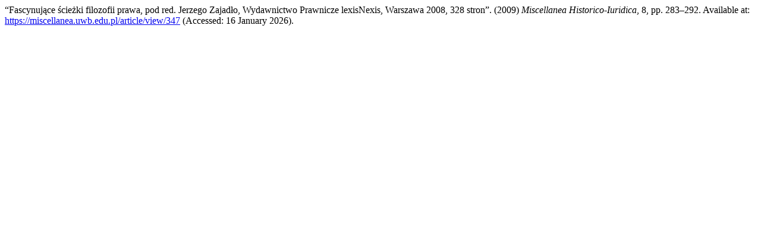

--- FILE ---
content_type: text/html; charset=utf-8
request_url: https://miscellanea.uwb.edu.pl/citationstylelanguage/get/harvard-cite-them-right?submissionId=347&publicationId=332&issueId=16
body_size: 315
content:
<div class="csl-bib-body">
  <div class="csl-entry">“Fascynujące ścieżki filozofii prawa, pod red. Jerzego Zajadło, Wydawnictwo Prawnicze lexisNexis, Warszawa 2008, 328 stron”. (2009) <i>Miscellanea Historico-Iuridica</i>, 8, pp. 283–292. Available at: <a href="https://miscellanea.uwb.edu.pl/article/view/347">https://miscellanea.uwb.edu.pl/article/view/347</a> (Accessed: 16 January 2026).</div>
</div>